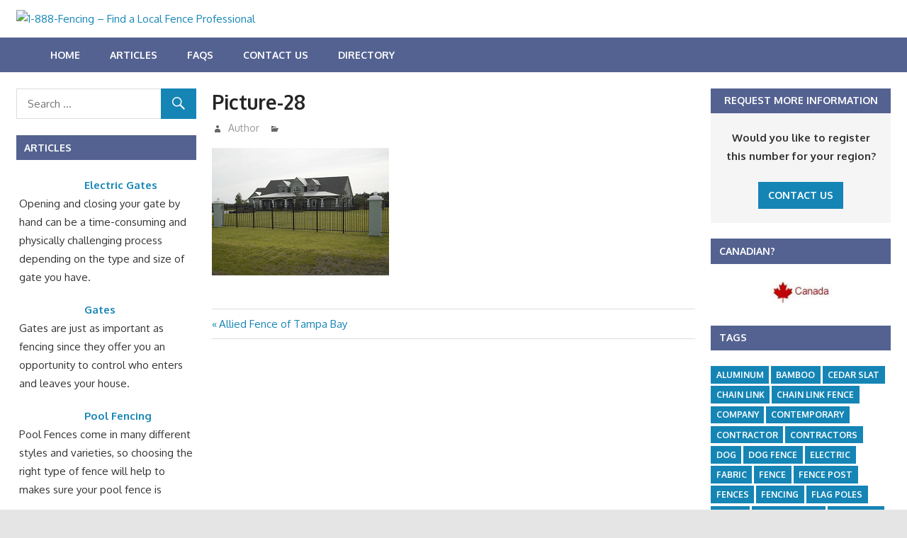

--- FILE ---
content_type: text/html; charset=UTF-8
request_url: http://1888fencing.com/articles/directory_listing/allied-fence-tampa-bay/picture-28/
body_size: 11534
content:
<!DOCTYPE html>
<html lang="en-US">

<head>
<meta charset="UTF-8">
<meta name="viewport" content="width=device-width, initial-scale=1">
<link rel="profile" href="http://gmpg.org/xfn/11">
<link rel="pingback" href="http://1888fencing.com/xmlrpc.php">

<meta name='robots' content='index, follow, max-image-preview:large, max-snippet:-1, max-video-preview:-1' />

<!-- Google Tag Manager for WordPress by gtm4wp.com -->
<script data-cfasync="false" data-pagespeed-no-defer>
	var gtm4wp_datalayer_name = "dataLayer";
	var dataLayer = dataLayer || [];
</script>
<!-- End Google Tag Manager for WordPress by gtm4wp.com -->
	<!-- This site is optimized with the Yoast SEO plugin v26.5 - https://yoast.com/wordpress/plugins/seo/ -->
	<title>Picture-28 - 1-888-Fencing - Find a Local Fence Professional</title>
	<link rel="canonical" href="http://1888fencing.com/articles/directory_listing/allied-fence-tampa-bay/picture-28/" />
	<meta property="og:locale" content="en_US" />
	<meta property="og:type" content="article" />
	<meta property="og:title" content="Picture-28 - 1-888-Fencing - Find a Local Fence Professional" />
	<meta property="og:url" content="http://1888fencing.com/articles/directory_listing/allied-fence-tampa-bay/picture-28/" />
	<meta property="og:site_name" content="1-888-Fencing - Find a Local Fence Professional" />
	<meta property="og:image" content="http://1888fencing.com/articles/directory_listing/allied-fence-tampa-bay/picture-28" />
	<meta property="og:image:width" content="250" />
	<meta property="og:image:height" content="180" />
	<meta property="og:image:type" content="image/png" />
	<meta name="twitter:card" content="summary_large_image" />
	<script type="application/ld+json" class="yoast-schema-graph">{"@context":"https://schema.org","@graph":[{"@type":"WebPage","@id":"http://1888fencing.com/articles/directory_listing/allied-fence-tampa-bay/picture-28/","url":"http://1888fencing.com/articles/directory_listing/allied-fence-tampa-bay/picture-28/","name":"Picture-28 - 1-888-Fencing - Find a Local Fence Professional","isPartOf":{"@id":"http://1888fencing.com/#website"},"primaryImageOfPage":{"@id":"http://1888fencing.com/articles/directory_listing/allied-fence-tampa-bay/picture-28/#primaryimage"},"image":{"@id":"http://1888fencing.com/articles/directory_listing/allied-fence-tampa-bay/picture-28/#primaryimage"},"thumbnailUrl":"http://ignitiontollfreevanityphonenumberdirectory.com/1888fencing/wp-content/uploads/sites/34/2017/07/Picture-28.png","datePublished":"2017-07-31T18:51:04+00:00","breadcrumb":{"@id":"http://1888fencing.com/articles/directory_listing/allied-fence-tampa-bay/picture-28/#breadcrumb"},"inLanguage":"en-US","potentialAction":[{"@type":"ReadAction","target":["http://1888fencing.com/articles/directory_listing/allied-fence-tampa-bay/picture-28/"]}]},{"@type":"ImageObject","inLanguage":"en-US","@id":"http://1888fencing.com/articles/directory_listing/allied-fence-tampa-bay/picture-28/#primaryimage","url":"http://ignitiontollfreevanityphonenumberdirectory.com/1888fencing/wp-content/uploads/sites/34/2017/07/Picture-28.png","contentUrl":"http://ignitiontollfreevanityphonenumberdirectory.com/1888fencing/wp-content/uploads/sites/34/2017/07/Picture-28.png"},{"@type":"BreadcrumbList","@id":"http://1888fencing.com/articles/directory_listing/allied-fence-tampa-bay/picture-28/#breadcrumb","itemListElement":[{"@type":"ListItem","position":1,"name":"Home","item":"http://1888fencing.com/"},{"@type":"ListItem","position":2,"name":"Allied Fence of Tampa Bay","item":"http://1888fencing.com/articles/directory_listing/allied-fence-tampa-bay/"},{"@type":"ListItem","position":3,"name":"Picture-28"}]},{"@type":"WebSite","@id":"http://1888fencing.com/#website","url":"http://1888fencing.com/","name":"1-888-Fencing - Find a Local Fence Professional","description":"Welcome","publisher":{"@id":"http://1888fencing.com/#organization"},"potentialAction":[{"@type":"SearchAction","target":{"@type":"EntryPoint","urlTemplate":"http://1888fencing.com/?s={search_term_string}"},"query-input":{"@type":"PropertyValueSpecification","valueRequired":true,"valueName":"search_term_string"}}],"inLanguage":"en-US"},{"@type":"Organization","@id":"http://1888fencing.com/#organization","name":"1-888-Fencing - Find a Local Fence Professional","url":"http://1888fencing.com/","logo":{"@type":"ImageObject","inLanguage":"en-US","@id":"http://1888fencing.com/#/schema/logo/image/","url":"http://ignitiontollfreevanityphonenumberdirectory.com/1888fencing/wp-content/uploads/sites/34/2017/06/888_FENCING___BANNERHEAD___UPDATE____072710.jpg","contentUrl":"http://ignitiontollfreevanityphonenumberdirectory.com/1888fencing/wp-content/uploads/sites/34/2017/06/888_FENCING___BANNERHEAD___UPDATE____072710.jpg","width":950,"height":212,"caption":"1-888-Fencing - Find a Local Fence Professional"},"image":{"@id":"http://1888fencing.com/#/schema/logo/image/"}}]}</script>
	<!-- / Yoast SEO plugin. -->


<link rel='dns-prefetch' href='//fonts.googleapis.com' />
<link rel='dns-prefetch' href='//ignitiontollfreevanityphonenumberdirectory.com' />
<link rel="alternate" type="application/rss+xml" title="1-888-Fencing - Find a Local Fence Professional &raquo; Feed" href="http://1888fencing.com/feed/" />
<link rel="alternate" title="oEmbed (JSON)" type="application/json+oembed" href="http://1888fencing.com/wp-json/oembed/1.0/embed?url=http%3A%2F%2F1888fencing.com%2Farticles%2Fdirectory_listing%2Fallied-fence-tampa-bay%2Fpicture-28%2F" />
<link rel="alternate" title="oEmbed (XML)" type="text/xml+oembed" href="http://1888fencing.com/wp-json/oembed/1.0/embed?url=http%3A%2F%2F1888fencing.com%2Farticles%2Fdirectory_listing%2Fallied-fence-tampa-bay%2Fpicture-28%2F&#038;format=xml" />
<style id='wp-img-auto-sizes-contain-inline-css' type='text/css'>
img:is([sizes=auto i],[sizes^="auto," i]){contain-intrinsic-size:3000px 1500px}
/*# sourceURL=wp-img-auto-sizes-contain-inline-css */
</style>
<style id='wp-emoji-styles-inline-css' type='text/css'>

	img.wp-smiley, img.emoji {
		display: inline !important;
		border: none !important;
		box-shadow: none !important;
		height: 1em !important;
		width: 1em !important;
		margin: 0 0.07em !important;
		vertical-align: -0.1em !important;
		background: none !important;
		padding: 0 !important;
	}
/*# sourceURL=wp-emoji-styles-inline-css */
</style>
<style id='wp-block-library-inline-css' type='text/css'>
:root{--wp-block-synced-color:#7a00df;--wp-block-synced-color--rgb:122,0,223;--wp-bound-block-color:var(--wp-block-synced-color);--wp-editor-canvas-background:#ddd;--wp-admin-theme-color:#007cba;--wp-admin-theme-color--rgb:0,124,186;--wp-admin-theme-color-darker-10:#006ba1;--wp-admin-theme-color-darker-10--rgb:0,107,160.5;--wp-admin-theme-color-darker-20:#005a87;--wp-admin-theme-color-darker-20--rgb:0,90,135;--wp-admin-border-width-focus:2px}@media (min-resolution:192dpi){:root{--wp-admin-border-width-focus:1.5px}}.wp-element-button{cursor:pointer}:root .has-very-light-gray-background-color{background-color:#eee}:root .has-very-dark-gray-background-color{background-color:#313131}:root .has-very-light-gray-color{color:#eee}:root .has-very-dark-gray-color{color:#313131}:root .has-vivid-green-cyan-to-vivid-cyan-blue-gradient-background{background:linear-gradient(135deg,#00d084,#0693e3)}:root .has-purple-crush-gradient-background{background:linear-gradient(135deg,#34e2e4,#4721fb 50%,#ab1dfe)}:root .has-hazy-dawn-gradient-background{background:linear-gradient(135deg,#faaca8,#dad0ec)}:root .has-subdued-olive-gradient-background{background:linear-gradient(135deg,#fafae1,#67a671)}:root .has-atomic-cream-gradient-background{background:linear-gradient(135deg,#fdd79a,#004a59)}:root .has-nightshade-gradient-background{background:linear-gradient(135deg,#330968,#31cdcf)}:root .has-midnight-gradient-background{background:linear-gradient(135deg,#020381,#2874fc)}:root{--wp--preset--font-size--normal:16px;--wp--preset--font-size--huge:42px}.has-regular-font-size{font-size:1em}.has-larger-font-size{font-size:2.625em}.has-normal-font-size{font-size:var(--wp--preset--font-size--normal)}.has-huge-font-size{font-size:var(--wp--preset--font-size--huge)}.has-text-align-center{text-align:center}.has-text-align-left{text-align:left}.has-text-align-right{text-align:right}.has-fit-text{white-space:nowrap!important}#end-resizable-editor-section{display:none}.aligncenter{clear:both}.items-justified-left{justify-content:flex-start}.items-justified-center{justify-content:center}.items-justified-right{justify-content:flex-end}.items-justified-space-between{justify-content:space-between}.screen-reader-text{border:0;clip-path:inset(50%);height:1px;margin:-1px;overflow:hidden;padding:0;position:absolute;width:1px;word-wrap:normal!important}.screen-reader-text:focus{background-color:#ddd;clip-path:none;color:#444;display:block;font-size:1em;height:auto;left:5px;line-height:normal;padding:15px 23px 14px;text-decoration:none;top:5px;width:auto;z-index:100000}html :where(.has-border-color){border-style:solid}html :where([style*=border-top-color]){border-top-style:solid}html :where([style*=border-right-color]){border-right-style:solid}html :where([style*=border-bottom-color]){border-bottom-style:solid}html :where([style*=border-left-color]){border-left-style:solid}html :where([style*=border-width]){border-style:solid}html :where([style*=border-top-width]){border-top-style:solid}html :where([style*=border-right-width]){border-right-style:solid}html :where([style*=border-bottom-width]){border-bottom-style:solid}html :where([style*=border-left-width]){border-left-style:solid}html :where(img[class*=wp-image-]){height:auto;max-width:100%}:where(figure){margin:0 0 1em}html :where(.is-position-sticky){--wp-admin--admin-bar--position-offset:var(--wp-admin--admin-bar--height,0px)}@media screen and (max-width:600px){html :where(.is-position-sticky){--wp-admin--admin-bar--position-offset:0px}}

/*# sourceURL=wp-block-library-inline-css */
</style><style id='global-styles-inline-css' type='text/css'>
:root{--wp--preset--aspect-ratio--square: 1;--wp--preset--aspect-ratio--4-3: 4/3;--wp--preset--aspect-ratio--3-4: 3/4;--wp--preset--aspect-ratio--3-2: 3/2;--wp--preset--aspect-ratio--2-3: 2/3;--wp--preset--aspect-ratio--16-9: 16/9;--wp--preset--aspect-ratio--9-16: 9/16;--wp--preset--color--black: #000000;--wp--preset--color--cyan-bluish-gray: #abb8c3;--wp--preset--color--white: #ffffff;--wp--preset--color--pale-pink: #f78da7;--wp--preset--color--vivid-red: #cf2e2e;--wp--preset--color--luminous-vivid-orange: #ff6900;--wp--preset--color--luminous-vivid-amber: #fcb900;--wp--preset--color--light-green-cyan: #7bdcb5;--wp--preset--color--vivid-green-cyan: #00d084;--wp--preset--color--pale-cyan-blue: #8ed1fc;--wp--preset--color--vivid-cyan-blue: #0693e3;--wp--preset--color--vivid-purple: #9b51e0;--wp--preset--gradient--vivid-cyan-blue-to-vivid-purple: linear-gradient(135deg,rgb(6,147,227) 0%,rgb(155,81,224) 100%);--wp--preset--gradient--light-green-cyan-to-vivid-green-cyan: linear-gradient(135deg,rgb(122,220,180) 0%,rgb(0,208,130) 100%);--wp--preset--gradient--luminous-vivid-amber-to-luminous-vivid-orange: linear-gradient(135deg,rgb(252,185,0) 0%,rgb(255,105,0) 100%);--wp--preset--gradient--luminous-vivid-orange-to-vivid-red: linear-gradient(135deg,rgb(255,105,0) 0%,rgb(207,46,46) 100%);--wp--preset--gradient--very-light-gray-to-cyan-bluish-gray: linear-gradient(135deg,rgb(238,238,238) 0%,rgb(169,184,195) 100%);--wp--preset--gradient--cool-to-warm-spectrum: linear-gradient(135deg,rgb(74,234,220) 0%,rgb(151,120,209) 20%,rgb(207,42,186) 40%,rgb(238,44,130) 60%,rgb(251,105,98) 80%,rgb(254,248,76) 100%);--wp--preset--gradient--blush-light-purple: linear-gradient(135deg,rgb(255,206,236) 0%,rgb(152,150,240) 100%);--wp--preset--gradient--blush-bordeaux: linear-gradient(135deg,rgb(254,205,165) 0%,rgb(254,45,45) 50%,rgb(107,0,62) 100%);--wp--preset--gradient--luminous-dusk: linear-gradient(135deg,rgb(255,203,112) 0%,rgb(199,81,192) 50%,rgb(65,88,208) 100%);--wp--preset--gradient--pale-ocean: linear-gradient(135deg,rgb(255,245,203) 0%,rgb(182,227,212) 50%,rgb(51,167,181) 100%);--wp--preset--gradient--electric-grass: linear-gradient(135deg,rgb(202,248,128) 0%,rgb(113,206,126) 100%);--wp--preset--gradient--midnight: linear-gradient(135deg,rgb(2,3,129) 0%,rgb(40,116,252) 100%);--wp--preset--font-size--small: 13px;--wp--preset--font-size--medium: 20px;--wp--preset--font-size--large: 36px;--wp--preset--font-size--x-large: 42px;--wp--preset--spacing--20: 0.44rem;--wp--preset--spacing--30: 0.67rem;--wp--preset--spacing--40: 1rem;--wp--preset--spacing--50: 1.5rem;--wp--preset--spacing--60: 2.25rem;--wp--preset--spacing--70: 3.38rem;--wp--preset--spacing--80: 5.06rem;--wp--preset--shadow--natural: 6px 6px 9px rgba(0, 0, 0, 0.2);--wp--preset--shadow--deep: 12px 12px 50px rgba(0, 0, 0, 0.4);--wp--preset--shadow--sharp: 6px 6px 0px rgba(0, 0, 0, 0.2);--wp--preset--shadow--outlined: 6px 6px 0px -3px rgb(255, 255, 255), 6px 6px rgb(0, 0, 0);--wp--preset--shadow--crisp: 6px 6px 0px rgb(0, 0, 0);}:where(.is-layout-flex){gap: 0.5em;}:where(.is-layout-grid){gap: 0.5em;}body .is-layout-flex{display: flex;}.is-layout-flex{flex-wrap: wrap;align-items: center;}.is-layout-flex > :is(*, div){margin: 0;}body .is-layout-grid{display: grid;}.is-layout-grid > :is(*, div){margin: 0;}:where(.wp-block-columns.is-layout-flex){gap: 2em;}:where(.wp-block-columns.is-layout-grid){gap: 2em;}:where(.wp-block-post-template.is-layout-flex){gap: 1.25em;}:where(.wp-block-post-template.is-layout-grid){gap: 1.25em;}.has-black-color{color: var(--wp--preset--color--black) !important;}.has-cyan-bluish-gray-color{color: var(--wp--preset--color--cyan-bluish-gray) !important;}.has-white-color{color: var(--wp--preset--color--white) !important;}.has-pale-pink-color{color: var(--wp--preset--color--pale-pink) !important;}.has-vivid-red-color{color: var(--wp--preset--color--vivid-red) !important;}.has-luminous-vivid-orange-color{color: var(--wp--preset--color--luminous-vivid-orange) !important;}.has-luminous-vivid-amber-color{color: var(--wp--preset--color--luminous-vivid-amber) !important;}.has-light-green-cyan-color{color: var(--wp--preset--color--light-green-cyan) !important;}.has-vivid-green-cyan-color{color: var(--wp--preset--color--vivid-green-cyan) !important;}.has-pale-cyan-blue-color{color: var(--wp--preset--color--pale-cyan-blue) !important;}.has-vivid-cyan-blue-color{color: var(--wp--preset--color--vivid-cyan-blue) !important;}.has-vivid-purple-color{color: var(--wp--preset--color--vivid-purple) !important;}.has-black-background-color{background-color: var(--wp--preset--color--black) !important;}.has-cyan-bluish-gray-background-color{background-color: var(--wp--preset--color--cyan-bluish-gray) !important;}.has-white-background-color{background-color: var(--wp--preset--color--white) !important;}.has-pale-pink-background-color{background-color: var(--wp--preset--color--pale-pink) !important;}.has-vivid-red-background-color{background-color: var(--wp--preset--color--vivid-red) !important;}.has-luminous-vivid-orange-background-color{background-color: var(--wp--preset--color--luminous-vivid-orange) !important;}.has-luminous-vivid-amber-background-color{background-color: var(--wp--preset--color--luminous-vivid-amber) !important;}.has-light-green-cyan-background-color{background-color: var(--wp--preset--color--light-green-cyan) !important;}.has-vivid-green-cyan-background-color{background-color: var(--wp--preset--color--vivid-green-cyan) !important;}.has-pale-cyan-blue-background-color{background-color: var(--wp--preset--color--pale-cyan-blue) !important;}.has-vivid-cyan-blue-background-color{background-color: var(--wp--preset--color--vivid-cyan-blue) !important;}.has-vivid-purple-background-color{background-color: var(--wp--preset--color--vivid-purple) !important;}.has-black-border-color{border-color: var(--wp--preset--color--black) !important;}.has-cyan-bluish-gray-border-color{border-color: var(--wp--preset--color--cyan-bluish-gray) !important;}.has-white-border-color{border-color: var(--wp--preset--color--white) !important;}.has-pale-pink-border-color{border-color: var(--wp--preset--color--pale-pink) !important;}.has-vivid-red-border-color{border-color: var(--wp--preset--color--vivid-red) !important;}.has-luminous-vivid-orange-border-color{border-color: var(--wp--preset--color--luminous-vivid-orange) !important;}.has-luminous-vivid-amber-border-color{border-color: var(--wp--preset--color--luminous-vivid-amber) !important;}.has-light-green-cyan-border-color{border-color: var(--wp--preset--color--light-green-cyan) !important;}.has-vivid-green-cyan-border-color{border-color: var(--wp--preset--color--vivid-green-cyan) !important;}.has-pale-cyan-blue-border-color{border-color: var(--wp--preset--color--pale-cyan-blue) !important;}.has-vivid-cyan-blue-border-color{border-color: var(--wp--preset--color--vivid-cyan-blue) !important;}.has-vivid-purple-border-color{border-color: var(--wp--preset--color--vivid-purple) !important;}.has-vivid-cyan-blue-to-vivid-purple-gradient-background{background: var(--wp--preset--gradient--vivid-cyan-blue-to-vivid-purple) !important;}.has-light-green-cyan-to-vivid-green-cyan-gradient-background{background: var(--wp--preset--gradient--light-green-cyan-to-vivid-green-cyan) !important;}.has-luminous-vivid-amber-to-luminous-vivid-orange-gradient-background{background: var(--wp--preset--gradient--luminous-vivid-amber-to-luminous-vivid-orange) !important;}.has-luminous-vivid-orange-to-vivid-red-gradient-background{background: var(--wp--preset--gradient--luminous-vivid-orange-to-vivid-red) !important;}.has-very-light-gray-to-cyan-bluish-gray-gradient-background{background: var(--wp--preset--gradient--very-light-gray-to-cyan-bluish-gray) !important;}.has-cool-to-warm-spectrum-gradient-background{background: var(--wp--preset--gradient--cool-to-warm-spectrum) !important;}.has-blush-light-purple-gradient-background{background: var(--wp--preset--gradient--blush-light-purple) !important;}.has-blush-bordeaux-gradient-background{background: var(--wp--preset--gradient--blush-bordeaux) !important;}.has-luminous-dusk-gradient-background{background: var(--wp--preset--gradient--luminous-dusk) !important;}.has-pale-ocean-gradient-background{background: var(--wp--preset--gradient--pale-ocean) !important;}.has-electric-grass-gradient-background{background: var(--wp--preset--gradient--electric-grass) !important;}.has-midnight-gradient-background{background: var(--wp--preset--gradient--midnight) !important;}.has-small-font-size{font-size: var(--wp--preset--font-size--small) !important;}.has-medium-font-size{font-size: var(--wp--preset--font-size--medium) !important;}.has-large-font-size{font-size: var(--wp--preset--font-size--large) !important;}.has-x-large-font-size{font-size: var(--wp--preset--font-size--x-large) !important;}
/*# sourceURL=global-styles-inline-css */
</style>

<style id='classic-theme-styles-inline-css' type='text/css'>
/*! This file is auto-generated */
.wp-block-button__link{color:#fff;background-color:#32373c;border-radius:9999px;box-shadow:none;text-decoration:none;padding:calc(.667em + 2px) calc(1.333em + 2px);font-size:1.125em}.wp-block-file__button{background:#32373c;color:#fff;text-decoration:none}
/*# sourceURL=/wp-includes/css/classic-themes.min.css */
</style>
<link rel='stylesheet' id='contact-form-7-css' href='http://1888fencing.com/wp-content/plugins/contact-form-7/includes/css/styles.css?ver=6.1.4' type='text/css' media='all' />
<link rel='stylesheet' id='gambit-stylesheet-css' href='http://1888fencing.com/wp-content/themes/gambit/style.css?ver=1.3' type='text/css' media='all' />
<style id='gambit-stylesheet-inline-css' type='text/css'>
.site-title, .site-description { position: absolute; clip: rect(1px, 1px, 1px, 1px); width: 1px; height: 1px; overflow: hidden; }
/*# sourceURL=gambit-stylesheet-inline-css */
</style>
<link rel='stylesheet' id='genericons-css' href='http://1888fencing.com/wp-content/themes/gambit/css/genericons/genericons.css?ver=3.4.1' type='text/css' media='all' />
<link rel='stylesheet' id='gambit-default-fonts-css' href='//fonts.googleapis.com/css?family=Oxygen%3A400%2C400italic%2C700%2C700italic&#038;subset=latin%2Clatin-ext' type='text/css' media='all' />
<link rel='stylesheet' id='themezee-widget-bundle-css' href='http://1888fencing.com/wp-content/themes/gambit/css/themezee-widget-bundle.css?ver=20160421' type='text/css' media='all' />
<link rel='stylesheet' id='gambit-pro-css' href='http://ignitiontollfreevanityphonenumberdirectory.com/1888fencing/wp-content/plugins/gambit-pro/assets/css/gambit-pro.css?ver=1.0.1' type='text/css' media='all' />
<style id='gambit-pro-inline-css' type='text/css'>
/* Secondary Navigation Color Setting */.primary-navigation-wrap,.main-navigation-toggle,.main-navigation-menu ul {background: #546291;}/* Widget Title Color Setting */.widget-header,.page-header {background: #546291;}@media only screen and (min-width: 60em) {    .header-main {padding-top: 0.5em;padding-bottom: 0.5em;    }}
/*# sourceURL=gambit-pro-inline-css */
</style>
<link rel='stylesheet' id='wp-add-custom-css-css' href='http://1888fencing.com?display_custom_css=css&#038;ver=6.9' type='text/css' media='all' />
<script type="text/javascript" src="http://1888fencing.com/wp-includes/js/jquery/jquery.min.js?ver=3.7.1" id="jquery-core-js"></script>
<script type="text/javascript" src="http://1888fencing.com/wp-includes/js/jquery/jquery-migrate.min.js?ver=3.4.1" id="jquery-migrate-js"></script>
<script type="text/javascript" id="gambit-jquery-navigation-js-extra">
/* <![CDATA[ */
var gambit_menu_title = "Menu";
//# sourceURL=gambit-jquery-navigation-js-extra
/* ]]> */
</script>
<script type="text/javascript" src="http://1888fencing.com/wp-content/themes/gambit/js/navigation.js?ver=20160719" id="gambit-jquery-navigation-js"></script>
<link rel="https://api.w.org/" href="http://1888fencing.com/wp-json/" /><link rel="alternate" title="JSON" type="application/json" href="http://1888fencing.com/wp-json/wp/v2/media/195" /><link rel="EditURI" type="application/rsd+xml" title="RSD" href="http://1888fencing.com/xmlrpc.php?rsd" />
<meta name="generator" content="WordPress 6.9" />
<link rel='shortlink' href='http://1888fencing.com/?p=195' />

<!-- Google Tag Manager for WordPress by gtm4wp.com -->
<!-- GTM Container placement set to footer -->
<script data-cfasync="false" data-pagespeed-no-defer>
</script>
<!-- End Google Tag Manager for WordPress by gtm4wp.com --><link rel="icon" href="http://ignitiontollfreevanityphonenumberdirectory.com/1888fencing/wp-content/uploads/sites/34/2016/12/cropped-ign-1-32x32.png" sizes="32x32" />
<link rel="icon" href="http://ignitiontollfreevanityphonenumberdirectory.com/1888fencing/wp-content/uploads/sites/34/2016/12/cropped-ign-1-192x192.png" sizes="192x192" />
<link rel="apple-touch-icon" href="http://ignitiontollfreevanityphonenumberdirectory.com/1888fencing/wp-content/uploads/sites/34/2016/12/cropped-ign-1-180x180.png" />
<meta name="msapplication-TileImage" content="http://ignitiontollfreevanityphonenumberdirectory.com/1888fencing/wp-content/uploads/sites/34/2016/12/cropped-ign-1-270x270.png" />
</head>

<body class="attachment wp-singular attachment-template-default single single-attachment postid-195 attachmentid-195 attachment-png wp-custom-logo wp-theme-gambit content-center date-hidden">

	<div id="page" class="hfeed site">

		<a class="skip-link screen-reader-text" href="#content">Skip to content</a>

		<div id="header-bar" class="header-bar container clearfix"></div>
		<header id="masthead" class="site-header clearfix" role="banner">

			<div class="header-main container clearfix">

				<div id="logo" class="site-branding clearfix">

					<a href="http://1888fencing.com/" class="custom-logo-link" rel="home"><img width="950" height="212" src="http://ignitiontollfreevanityphonenumberdirectory.com/1888fencing/wp-content/uploads/sites/34/2017/06/888_FENCING___BANNERHEAD___UPDATE____072710.jpg" class="custom-logo" alt="1-888-Fencing &#8211; Find a Local Fence Professional" decoding="async" fetchpriority="high" srcset="http://ignitiontollfreevanityphonenumberdirectory.com/1888fencing/wp-content/uploads/sites/34/2017/06/888_FENCING___BANNERHEAD___UPDATE____072710.jpg 950w, http://ignitiontollfreevanityphonenumberdirectory.com/1888fencing/wp-content/uploads/sites/34/2017/06/888_FENCING___BANNERHEAD___UPDATE____072710-300x67.jpg 300w, http://ignitiontollfreevanityphonenumberdirectory.com/1888fencing/wp-content/uploads/sites/34/2017/06/888_FENCING___BANNERHEAD___UPDATE____072710-768x171.jpg 768w, http://ignitiontollfreevanityphonenumberdirectory.com/1888fencing/wp-content/uploads/sites/34/2017/06/888_FENCING___BANNERHEAD___UPDATE____072710-150x33.jpg 150w, http://ignitiontollfreevanityphonenumberdirectory.com/1888fencing/wp-content/uploads/sites/34/2017/06/888_FENCING___BANNERHEAD___UPDATE____072710-500x112.jpg 500w" sizes="(max-width: 950px) 100vw, 950px" /></a>					
			<p class="site-title"><a href="http://1888fencing.com/" rel="home">1-888-Fencing &#8211; Find a Local Fence Professional</a></p>

							
			<p class="site-description">Welcome</p>

		
				</div><!-- .site-branding -->

				<div class="header-widgets clearfix">

					
				</div><!-- .header-widgets -->


			</div><!-- .header-main -->

		</header><!-- #masthead -->

		<div id="main-navigation-wrap" class="primary-navigation-wrap">

			<nav id="main-navigation" class="primary-navigation container navigation clearfix" role="navigation">
				<ul id="menu-main" class="main-navigation-menu"><li id="menu-item-35" class="menu-item menu-item-type-post_type menu-item-object-page menu-item-home menu-item-35"><a href="http://1888fencing.com/">Home</a></li>
<li id="menu-item-43" class="menu-item menu-item-type-post_type menu-item-object-page current_page_parent menu-item-43"><a href="http://1888fencing.com/articles/">Articles</a></li>
<li id="menu-item-32" class="menu-item menu-item-type-post_type menu-item-object-page menu-item-32"><a href="http://1888fencing.com/frequently-asked-questions/">FAQs</a></li>
<li id="menu-item-34" class="menu-item menu-item-type-post_type menu-item-object-page menu-item-34"><a href="http://1888fencing.com/contact-us/">Contact Us</a></li>
<li id="menu-item-52" class="menu-item menu-item-type-post_type menu-item-object-page menu-item-52"><a href="http://1888fencing.com/directory-listings/">Directory</a></li>
</ul>			</nav><!-- #main-navigation -->

		</div>

		<div id="content-wrap" class="site-content-wrap clearfix">

			
			
			<div id="content" class="site-content container clearfix">

	<section id="primary" class="content-area">
		<main id="main" class="site-main" role="main">
				
		
<article id="post-195" class="post-195 attachment type-attachment status-inherit hentry">

	
	<header class="entry-header">

		<h1 class="entry-title">Picture-28</h1>
		<div class="entry-meta"><span class="meta-date"><a href="http://1888fencing.com/articles/directory_listing/allied-fence-tampa-bay/picture-28/" title="6:51 pm" rel="bookmark"><time class="entry-date published updated" datetime="2017-07-31T18:51:04+00:00">July 31, 2017</time></a></span><span class="meta-author"> <span class="author vcard"><a class="url fn n" href="http://1888fencing.com/articles/author/ignition_2j3jeq/" title="View all posts by Author" rel="author">Author</a></span></span><span class="meta-category"> </span></div>
	</header><!-- .entry-header -->

	<div class="entry-content clearfix">

		<p class="attachment"><a href='http://1888fencing.com/wp-content/uploads/sites/34/2017/07/Picture-28.png'><img decoding="async" width="250" height="180" src="http://1888fencing.com/wp-content/uploads/sites/34/2017/07/Picture-28.png" class="attachment-medium size-medium" alt="" srcset="http://1888fencing.com/wp-content/uploads/sites/34/2017/07/Picture-28.png 250w, http://1888fencing.com/wp-content/uploads/sites/34/2017/07/Picture-28-150x108.png 150w" sizes="(max-width: 250px) 100vw, 250px" /></a></p>

		
	</div><!-- .entry-content -->

	<footer class="entry-footer">

				
	<nav class="navigation post-navigation" aria-label="Posts">
		<h2 class="screen-reader-text">Post navigation</h2>
		<div class="nav-links"><div class="nav-previous"><a href="http://1888fencing.com/articles/directory_listing/allied-fence-tampa-bay/" rel="prev"><span class="screen-reader-text">Previous Post:</span>Allied Fence of Tampa Bay</a></div></div>
	</nav>
	</footer><!-- .entry-footer -->

</article>
		
		</main><!-- #main -->
	</section><!-- #primary -->
	
		<section id="secondary" class="main-sidebar widget-area clearfix" role="complementary">

		<aside id="search-2" class="widget widget_search clearfix">
<form role="search" method="get" class="search-form" action="http://1888fencing.com/">
	<label>
		<span class="screen-reader-text">Search for:</span>
		<input type="search" class="search-field"
			placeholder="Search &hellip;"
			value="" name="s"
			title="Search for:" />
	</label>
	<button type="submit" class="search-submit">
		<span class="genericon-search"></span>
		<span class="screen-reader-text">Search</span>
	</button>
</form>
</aside><aside id="tzwb-recent-posts-3" class="widget tzwb-recent-posts clearfix"><div class="widget-header"><h3 class="widget-title">Articles</h3></div>
		<div class="tzwb-content tzwb-clearfix">

			<ul class="tzwb-posts-list">
				
					<li class="tzwb-has-thumbnail">
						<a href="http://1888fencing.com/articles/electric-gates/" title="Electric Gates">
							<img width="80" height="64" src="http://ignitiontollfreevanityphonenumberdirectory.com/1888fencing/wp-content/uploads/sites/34/2017/06/iStock_000007210837Small-80x64.jpg" class="attachment-tzwb-thumbnail size-tzwb-thumbnail wp-post-image" alt="" decoding="async" loading="lazy" srcset="http://ignitiontollfreevanityphonenumberdirectory.com/1888fencing/wp-content/uploads/sites/34/2017/06/iStock_000007210837Small-80x64.jpg 80w, http://ignitiontollfreevanityphonenumberdirectory.com/1888fencing/wp-content/uploads/sites/34/2017/06/iStock_000007210837Small-300x240.jpg 300w" sizes="auto, (max-width: 80px) 100vw, 80px" />						</a>

				
					<a href="http://1888fencing.com/articles/electric-gates/" title="Electric Gates">
						Electric Gates					</a>

				
					<span class="tzwb-excerpt"><p>Opening and closing your gate by hand can be a time-consuming and physically challenging process depending on the type and size of gate you have.</p>
</span>

				
					<li class="tzwb-has-thumbnail">
						<a href="http://1888fencing.com/articles/gates/" title="Gates">
							<img width="80" height="64" src="http://ignitiontollfreevanityphonenumberdirectory.com/1888fencing/wp-content/uploads/sites/34/2017/06/iStock_000007210837Small-80x64.jpg" class="attachment-tzwb-thumbnail size-tzwb-thumbnail wp-post-image" alt="" decoding="async" loading="lazy" srcset="http://ignitiontollfreevanityphonenumberdirectory.com/1888fencing/wp-content/uploads/sites/34/2017/06/iStock_000007210837Small-80x64.jpg 80w, http://ignitiontollfreevanityphonenumberdirectory.com/1888fencing/wp-content/uploads/sites/34/2017/06/iStock_000007210837Small-300x240.jpg 300w" sizes="auto, (max-width: 80px) 100vw, 80px" />						</a>

				
					<a href="http://1888fencing.com/articles/gates/" title="Gates">
						Gates					</a>

				
					<span class="tzwb-excerpt"><p>Gates are just as important as fencing since they offer you an opportunity to control who enters and leaves your house.</p>
</span>

				
					<li class="tzwb-has-thumbnail">
						<a href="http://1888fencing.com/articles/pool-fencing/" title="Pool Fencing">
							<img width="80" height="64" src="http://ignitiontollfreevanityphonenumberdirectory.com/1888fencing/wp-content/uploads/sites/34/2017/06/iStock_000005093832Small-80x64.jpg" class="attachment-tzwb-thumbnail size-tzwb-thumbnail wp-post-image" alt="" decoding="async" loading="lazy" srcset="http://ignitiontollfreevanityphonenumberdirectory.com/1888fencing/wp-content/uploads/sites/34/2017/06/iStock_000005093832Small-80x64.jpg 80w, http://ignitiontollfreevanityphonenumberdirectory.com/1888fencing/wp-content/uploads/sites/34/2017/06/iStock_000005093832Small-300x240.jpg 300w" sizes="auto, (max-width: 80px) 100vw, 80px" />						</a>

				
					<a href="http://1888fencing.com/articles/pool-fencing/" title="Pool Fencing">
						Pool Fencing					</a>

				
					<span class="tzwb-excerpt"><p>Pool Fences come in many different styles and varieties, so choosing the right type of fence will help to makes sure your pool fence is</p>
</span>

				
					<li class="tzwb-has-thumbnail">
						<a href="http://1888fencing.com/articles/picket-fencing/" title="Picket Fencing">
							<img width="80" height="64" src="http://ignitiontollfreevanityphonenumberdirectory.com/1888fencing/wp-content/uploads/sites/34/2017/06/iStock_000000284556Small-80x64.jpg" class="attachment-tzwb-thumbnail size-tzwb-thumbnail wp-post-image" alt="" decoding="async" loading="lazy" srcset="http://ignitiontollfreevanityphonenumberdirectory.com/1888fencing/wp-content/uploads/sites/34/2017/06/iStock_000000284556Small-80x64.jpg 80w, http://ignitiontollfreevanityphonenumberdirectory.com/1888fencing/wp-content/uploads/sites/34/2017/06/iStock_000000284556Small-300x240.jpg 300w" sizes="auto, (max-width: 80px) 100vw, 80px" />						</a>

				
					<a href="http://1888fencing.com/articles/picket-fencing/" title="Picket Fencing">
						Picket Fencing					</a>

				
					<span class="tzwb-excerpt"><p>Picket fences come in a wide variety of materials, but the most common are vinyl and wood.</p>
</span>

				
					<li class="tzwb-has-thumbnail">
						<a href="http://1888fencing.com/articles/dog-runs/" title="Dog Runs">
							<img width="80" height="64" src="http://ignitiontollfreevanityphonenumberdirectory.com/1888fencing/wp-content/uploads/sites/34/2017/06/iStock_000002097143Small-80x64.jpg" class="attachment-tzwb-thumbnail size-tzwb-thumbnail wp-post-image" alt="" decoding="async" loading="lazy" srcset="http://ignitiontollfreevanityphonenumberdirectory.com/1888fencing/wp-content/uploads/sites/34/2017/06/iStock_000002097143Small-80x64.jpg 80w, http://ignitiontollfreevanityphonenumberdirectory.com/1888fencing/wp-content/uploads/sites/34/2017/06/iStock_000002097143Small-300x240.jpg 300w" sizes="auto, (max-width: 80px) 100vw, 80px" />						</a>

				
					<a href="http://1888fencing.com/articles/dog-runs/" title="Dog Runs">
						Dog Runs					</a>

				
					<span class="tzwb-excerpt"><p>If you are getting a dog for the first time or adding another dog to your family, dog runs can be very useful.</p>
</span>

				
					<li class="tzwb-has-thumbnail">
						<a href="http://1888fencing.com/articles/privacy-fencing/" title="Privacy Fencing">
							<img width="80" height="64" src="http://ignitiontollfreevanityphonenumberdirectory.com/1888fencing/wp-content/uploads/sites/34/2017/06/iStock_000010083710Small-80x64.jpg" class="attachment-tzwb-thumbnail size-tzwb-thumbnail wp-post-image" alt="" decoding="async" loading="lazy" srcset="http://ignitiontollfreevanityphonenumberdirectory.com/1888fencing/wp-content/uploads/sites/34/2017/06/iStock_000010083710Small-80x64.jpg 80w, http://ignitiontollfreevanityphonenumberdirectory.com/1888fencing/wp-content/uploads/sites/34/2017/06/iStock_000010083710Small-300x240.jpg 300w" sizes="auto, (max-width: 80px) 100vw, 80px" />						</a>

				
					<a href="http://1888fencing.com/articles/privacy-fencing/" title="Privacy Fencing">
						Privacy Fencing					</a>

				
					<span class="tzwb-excerpt"><p>Privacy fences come in many different styles, colors, and materials.</p>
</span>

				
					<li class="tzwb-has-thumbnail">
						<a href="http://1888fencing.com/articles/steel-fencing/" title="Steel Fencing">
							<img width="80" height="64" src="http://ignitiontollfreevanityphonenumberdirectory.com/1888fencing/wp-content/uploads/sites/34/2017/06/iStock_000004202577Small-80x64.jpg" class="attachment-tzwb-thumbnail size-tzwb-thumbnail wp-post-image" alt="" decoding="async" loading="lazy" srcset="http://ignitiontollfreevanityphonenumberdirectory.com/1888fencing/wp-content/uploads/sites/34/2017/06/iStock_000004202577Small-80x64.jpg 80w, http://ignitiontollfreevanityphonenumberdirectory.com/1888fencing/wp-content/uploads/sites/34/2017/06/iStock_000004202577Small-300x240.jpg 300w" sizes="auto, (max-width: 80px) 100vw, 80px" />						</a>

				
					<a href="http://1888fencing.com/articles/steel-fencing/" title="Steel Fencing">
						Steel Fencing					</a>

				
					<span class="tzwb-excerpt"><p>Steel fencing will add a look of style and elegance to almost any fencing project. Steel fences are generally maintenance-free and very strong.</p>
</span>

				
					<li class="tzwb-has-thumbnail">
						<a href="http://1888fencing.com/articles/chain-link-fencing/" title="Chain Link Fencing">
							<img width="80" height="64" src="http://ignitiontollfreevanityphonenumberdirectory.com/1888fencing/wp-content/uploads/sites/34/2017/06/iStock_000003367454Small-80x64.jpg" class="attachment-tzwb-thumbnail size-tzwb-thumbnail wp-post-image" alt="" decoding="async" loading="lazy" srcset="http://ignitiontollfreevanityphonenumberdirectory.com/1888fencing/wp-content/uploads/sites/34/2017/06/iStock_000003367454Small-80x64.jpg 80w, http://ignitiontollfreevanityphonenumberdirectory.com/1888fencing/wp-content/uploads/sites/34/2017/06/iStock_000003367454Small-300x240.jpg 300w" sizes="auto, (max-width: 80px) 100vw, 80px" />						</a>

				
					<a href="http://1888fencing.com/articles/chain-link-fencing/" title="Chain Link Fencing">
						Chain Link Fencing					</a>

				
					<span class="tzwb-excerpt"><p>Chain link fences, often referred to as cyclone fences, are the most common style of fencing installed in North America each year.</p>
</span>

				
					<li class="tzwb-has-thumbnail">
						<a href="http://1888fencing.com/articles/wrought-iron-fencing/" title="Wrought Iron Fencing">
							<img width="80" height="64" src="http://ignitiontollfreevanityphonenumberdirectory.com/1888fencing/wp-content/uploads/sites/34/2017/06/iStock_000000124446Small-80x64.jpg" class="attachment-tzwb-thumbnail size-tzwb-thumbnail wp-post-image" alt="" decoding="async" loading="lazy" srcset="http://ignitiontollfreevanityphonenumberdirectory.com/1888fencing/wp-content/uploads/sites/34/2017/06/iStock_000000124446Small-80x64.jpg 80w, http://ignitiontollfreevanityphonenumberdirectory.com/1888fencing/wp-content/uploads/sites/34/2017/06/iStock_000000124446Small-300x240.jpg 300w" sizes="auto, (max-width: 80px) 100vw, 80px" />						</a>

				
					<a href="http://1888fencing.com/articles/wrought-iron-fencing/" title="Wrought Iron Fencing">
						Wrought Iron Fencing					</a>

				
					<span class="tzwb-excerpt"><p>Wrought Iron Fences have a “grain” that resembles wood since it has lower carbon content than that of steel.</p>
</span>

				
					<li class="tzwb-has-thumbnail">
						<a href="http://1888fencing.com/articles/aluminum-metal-fencing/" title="Aluminum and Metal Fencing">
							<img width="80" height="64" src="http://ignitiontollfreevanityphonenumberdirectory.com/1888fencing/wp-content/uploads/sites/34/2017/06/iStock_000006557587Small-80x64.jpg" class="attachment-tzwb-thumbnail size-tzwb-thumbnail wp-post-image" alt="" decoding="async" loading="lazy" srcset="http://ignitiontollfreevanityphonenumberdirectory.com/1888fencing/wp-content/uploads/sites/34/2017/06/iStock_000006557587Small-80x64.jpg 80w, http://ignitiontollfreevanityphonenumberdirectory.com/1888fencing/wp-content/uploads/sites/34/2017/06/iStock_000006557587Small-300x240.jpg 300w" sizes="auto, (max-width: 80px) 100vw, 80px" />						</a>

				
					<a href="http://1888fencing.com/articles/aluminum-metal-fencing/" title="Aluminum and Metal Fencing">
						Aluminum and Metal Fencing					</a>

				
					<span class="tzwb-excerpt"><p>Metal fencing comes in two major categories. The first category for metal fencing is wrought iron, which is the standard metal fence.</p>
</span>

							</ul>

		</div>

		</aside>
	</section><!-- #secondary -->
	<section id="secondary" class="small-sidebar widget-area clearfix" role="complementary">

		<aside id="text-5" class="widget widget_text clearfix"><div class="widget-header"><h3 class="widget-title">Request More Information</h3></div>			<div class="textwidget"><p>Would you like to register this number for your region?</p>
<a href="/contact-us/"><button>Contact Us</button></a></div>
		</aside><aside id="text-8" class="widget widget_text clearfix"><div class="widget-header"><h3 class="widget-title">Canadian?</h3></div>			<div class="textwidget"><div style="text-align:center;"><a href="http://1800cementwork.com/business-directory/state/canada/"><img src="/wp-content/uploads/sites/9/2016/11/canada-logo.jpg"></a></div></div>
		</aside><aside id="tag_cloud-2" class="widget widget_tag_cloud clearfix"><div class="widget-header"><h3 class="widget-title">Tags</h3></div><div class="tagcloud"><a href="http://1888fencing.com/tag/aluminum/" class="tag-cloud-link tag-link-77 tag-link-position-1" style="font-size: 19.234567901235pt;" aria-label="aluminum (8 items)">aluminum</a>
<a href="http://1888fencing.com/tag/bamboo/" class="tag-cloud-link tag-link-128 tag-link-position-2" style="font-size: 8pt;" aria-label="bamboo (1 item)">bamboo</a>
<a href="http://1888fencing.com/tag/cedar-slat/" class="tag-cloud-link tag-link-127 tag-link-position-3" style="font-size: 8pt;" aria-label="cedar slat (1 item)">cedar slat</a>
<a href="http://1888fencing.com/tag/chain-link/" class="tag-cloud-link tag-link-102 tag-link-position-4" style="font-size: 17.506172839506pt;" aria-label="chain link (6 items)">chain link</a>
<a href="http://1888fencing.com/tag/chain-link-fence/" class="tag-cloud-link tag-link-122 tag-link-position-5" style="font-size: 8pt;" aria-label="chain link fence (1 item)">chain link fence</a>
<a href="http://1888fencing.com/tag/company/" class="tag-cloud-link tag-link-93 tag-link-position-6" style="font-size: 20.098765432099pt;" aria-label="company (9 items)">company</a>
<a href="http://1888fencing.com/tag/contemporary/" class="tag-cloud-link tag-link-132 tag-link-position-7" style="font-size: 8pt;" aria-label="contemporary (1 item)">contemporary</a>
<a href="http://1888fencing.com/tag/contractor/" class="tag-cloud-link tag-link-88 tag-link-position-8" style="font-size: 19.234567901235pt;" aria-label="contractor (8 items)">contractor</a>
<a href="http://1888fencing.com/tag/contractors/" class="tag-cloud-link tag-link-124 tag-link-position-9" style="font-size: 8pt;" aria-label="contractors (1 item)">contractors</a>
<a href="http://1888fencing.com/tag/dog/" class="tag-cloud-link tag-link-80 tag-link-position-10" style="font-size: 16.296296296296pt;" aria-label="dog (5 items)">dog</a>
<a href="http://1888fencing.com/tag/dog-fence/" class="tag-cloud-link tag-link-116 tag-link-position-11" style="font-size: 8pt;" aria-label="dog fence (1 item)">dog fence</a>
<a href="http://1888fencing.com/tag/electric/" class="tag-cloud-link tag-link-70 tag-link-position-12" style="font-size: 16.296296296296pt;" aria-label="electric (5 items)">electric</a>
<a href="http://1888fencing.com/tag/fabric/" class="tag-cloud-link tag-link-120 tag-link-position-13" style="font-size: 8pt;" aria-label="fabric (1 item)">fabric</a>
<a href="http://1888fencing.com/tag/fence/" class="tag-cloud-link tag-link-94 tag-link-position-14" style="font-size: 19.234567901235pt;" aria-label="fence (8 items)">fence</a>
<a href="http://1888fencing.com/tag/fence-post/" class="tag-cloud-link tag-link-92 tag-link-position-15" style="font-size: 18.37037037037pt;" aria-label="fence post (7 items)">fence post</a>
<a href="http://1888fencing.com/tag/fences/" class="tag-cloud-link tag-link-73 tag-link-position-16" style="font-size: 22pt;" aria-label="fences (12 items)">fences</a>
<a href="http://1888fencing.com/tag/fencing/" class="tag-cloud-link tag-link-74 tag-link-position-17" style="font-size: 22pt;" aria-label="fencing (12 items)">fencing</a>
<a href="http://1888fencing.com/tag/flag-poles/" class="tag-cloud-link tag-link-91 tag-link-position-18" style="font-size: 13.185185185185pt;" aria-label="flag poles (3 items)">flag poles</a>
<a href="http://1888fencing.com/tag/gates/" class="tag-cloud-link tag-link-71 tag-link-position-19" style="font-size: 20.098765432099pt;" aria-label="gates (9 items)">gates</a>
<a href="http://1888fencing.com/tag/installation/" class="tag-cloud-link tag-link-89 tag-link-position-20" style="font-size: 20.79012345679pt;" aria-label="installation (10 items)">installation</a>
<a href="http://1888fencing.com/tag/installer/" class="tag-cloud-link tag-link-90 tag-link-position-21" style="font-size: 20.098765432099pt;" aria-label="installer (9 items)">installer</a>
<a href="http://1888fencing.com/tag/iron/" class="tag-cloud-link tag-link-84 tag-link-position-22" style="font-size: 16.296296296296pt;" aria-label="iron (5 items)">iron</a>
<a href="http://1888fencing.com/tag/log-wood/" class="tag-cloud-link tag-link-126 tag-link-position-23" style="font-size: 8pt;" aria-label="log wood (1 item)">log wood</a>
<a href="http://1888fencing.com/tag/metal/" class="tag-cloud-link tag-link-79 tag-link-position-24" style="font-size: 19.234567901235pt;" aria-label="metal (8 items)">metal</a>
<a href="http://1888fencing.com/tag/picket/" class="tag-cloud-link tag-link-81 tag-link-position-25" style="font-size: 17.506172839506pt;" aria-label="picket (6 items)">picket</a>
<a href="http://1888fencing.com/tag/picket-fence/" class="tag-cloud-link tag-link-109 tag-link-position-26" style="font-size: 11.111111111111pt;" aria-label="picket fence (2 items)">picket fence</a>
<a href="http://1888fencing.com/tag/pool/" class="tag-cloud-link tag-link-85 tag-link-position-27" style="font-size: 19.234567901235pt;" aria-label="pool (8 items)">pool</a>
<a href="http://1888fencing.com/tag/post/" class="tag-cloud-link tag-link-82 tag-link-position-28" style="font-size: 18.37037037037pt;" aria-label="post (7 items)">post</a>
<a href="http://1888fencing.com/tag/posts/" class="tag-cloud-link tag-link-123 tag-link-position-29" style="font-size: 8pt;" aria-label="posts (1 item)">posts</a>
<a href="http://1888fencing.com/tag/privacy/" class="tag-cloud-link tag-link-86 tag-link-position-30" style="font-size: 20.098765432099pt;" aria-label="privacy (9 items)">privacy</a>
<a href="http://1888fencing.com/tag/privacy-fence/" class="tag-cloud-link tag-link-118 tag-link-position-31" style="font-size: 11.111111111111pt;" aria-label="privacy fence (2 items)">privacy fence</a>
<a href="http://1888fencing.com/tag/privacy-gates/" class="tag-cloud-link tag-link-119 tag-link-position-32" style="font-size: 8pt;" aria-label="privacy gates (1 item)">privacy gates</a>
<a href="http://1888fencing.com/tag/semi-private-fence/" class="tag-cloud-link tag-link-129 tag-link-position-33" style="font-size: 8pt;" aria-label="semi private fence (1 item)">semi private fence</a>
<a href="http://1888fencing.com/tag/split-rail/" class="tag-cloud-link tag-link-125 tag-link-position-34" style="font-size: 8pt;" aria-label="split-rail (1 item)">split-rail</a>
<a href="http://1888fencing.com/tag/steel/" class="tag-cloud-link tag-link-78 tag-link-position-35" style="font-size: 18.37037037037pt;" aria-label="steel (7 items)">steel</a>
<a href="http://1888fencing.com/tag/steel-fence/" class="tag-cloud-link tag-link-121 tag-link-position-36" style="font-size: 8pt;" aria-label="steel fence (1 item)">steel fence</a>
<a href="http://1888fencing.com/tag/swimming/" class="tag-cloud-link tag-link-103 tag-link-position-37" style="font-size: 11.111111111111pt;" aria-label="swimming (2 items)">swimming</a>
<a href="http://1888fencing.com/tag/vinyl/" class="tag-cloud-link tag-link-76 tag-link-position-38" style="font-size: 17.506172839506pt;" aria-label="vinyl (6 items)">vinyl</a>
<a href="http://1888fencing.com/tag/vinyl-fence/" class="tag-cloud-link tag-link-104 tag-link-position-39" style="font-size: 11.111111111111pt;" aria-label="vinyl fence (2 items)">vinyl fence</a>
<a href="http://1888fencing.com/tag/vinyl-post-and-rail-fence/" class="tag-cloud-link tag-link-130 tag-link-position-40" style="font-size: 8pt;" aria-label="vinyl post and rail fence (1 item)">vinyl post and rail fence</a>
<a href="http://1888fencing.com/tag/vinyl-privacy-fence/" class="tag-cloud-link tag-link-131 tag-link-position-41" style="font-size: 8pt;" aria-label="vinyl privacy fence (1 item)">vinyl privacy fence</a>
<a href="http://1888fencing.com/tag/wire-mesh/" class="tag-cloud-link tag-link-117 tag-link-position-42" style="font-size: 8pt;" aria-label="wire-mesh (1 item)">wire-mesh</a>
<a href="http://1888fencing.com/tag/wood/" class="tag-cloud-link tag-link-83 tag-link-position-43" style="font-size: 18.37037037037pt;" aria-label="wood (7 items)">wood</a>
<a href="http://1888fencing.com/tag/wrought-iron/" class="tag-cloud-link tag-link-87 tag-link-position-44" style="font-size: 13.185185185185pt;" aria-label="wrought iron (3 items)">wrought iron</a>
<a href="http://1888fencing.com/tag/wrought-iron-fence/" class="tag-cloud-link tag-link-75 tag-link-position-45" style="font-size: 13.185185185185pt;" aria-label="wrought iron fence (3 items)">wrought iron fence</a></div>
</aside>
	</section><!-- #secondary -->
	

		</div><!-- #content -->

	</div><!-- #content-wrap -->

	
			<div id="footer-widgets-bg" class="footer-widgets-background">

				<div id="footer-widgets-wrap" class="footer-widgets-wrap container">

					<div id="footer-widgets" class="footer-widgets clearfix"  role="complementary">

						<div class="footer-widget-column widget-area">
							<aside id="text-7" class="widget widget_text clearfix">			<div class="textwidget">© 2016 IGNITION, LLC - All Rights Reserved</div>
		</aside>						</div>

						<div class="footer-widget-column widget-area">
													</div>


						<div class="footer-widget-column widget-area">
													</div>

						<div class="footer-widget-column widget-area">
							<aside id="nav_menu-4" class="widget widget_nav_menu clearfix"><div class="menu-footer-container"><ul id="menu-footer" class="menu"><li id="menu-item-67" class="menu-item menu-item-type-post_type menu-item-object-page menu-item-67"><a href="http://1888fencing.com/dmca-compliance/">DMCA Compliance</a></li>
</ul></div></aside>						</div>

					</div>

				</div>

			</div>

		
	<div id="footer" class="site-footer-wrap">

		<footer id="colophon" class="site-footer container clearfix" role="contentinfo">

			<div id="footer-text" class="site-info">
							</div><!-- .site-info -->

			
		</footer><!-- #colophon -->

	</div>

</div><!-- #page -->

<script type="speculationrules">
{"prefetch":[{"source":"document","where":{"and":[{"href_matches":"/*"},{"not":{"href_matches":["/wp-*.php","/wp-admin/*","/1888fencing/wp-content/uploads/sites/34/*","/1888fencing/wp-content/*","/wp-content/plugins/*","/wp-content/themes/gambit/*","/*\\?(.+)"]}},{"not":{"selector_matches":"a[rel~=\"nofollow\"]"}},{"not":{"selector_matches":".no-prefetch, .no-prefetch a"}}]},"eagerness":"conservative"}]}
</script>

<!-- GTM Container placement set to footer -->
<!-- Google Tag Manager (noscript) --><script type="text/javascript" src="http://1888fencing.com/wp-includes/js/dist/hooks.min.js?ver=dd5603f07f9220ed27f1" id="wp-hooks-js"></script>
<script type="text/javascript" src="http://1888fencing.com/wp-includes/js/dist/i18n.min.js?ver=c26c3dc7bed366793375" id="wp-i18n-js"></script>
<script type="text/javascript" id="wp-i18n-js-after">
/* <![CDATA[ */
wp.i18n.setLocaleData( { 'text direction\u0004ltr': [ 'ltr' ] } );
//# sourceURL=wp-i18n-js-after
/* ]]> */
</script>
<script type="text/javascript" src="http://1888fencing.com/wp-content/plugins/contact-form-7/includes/swv/js/index.js?ver=6.1.4" id="swv-js"></script>
<script type="text/javascript" id="contact-form-7-js-before">
/* <![CDATA[ */
var wpcf7 = {
    "api": {
        "root": "http:\/\/1888fencing.com\/wp-json\/",
        "namespace": "contact-form-7\/v1"
    }
};
//# sourceURL=contact-form-7-js-before
/* ]]> */
</script>
<script type="text/javascript" src="http://1888fencing.com/wp-content/plugins/contact-form-7/includes/js/index.js?ver=6.1.4" id="contact-form-7-js"></script>
<script id="wp-emoji-settings" type="application/json">
{"baseUrl":"https://s.w.org/images/core/emoji/17.0.2/72x72/","ext":".png","svgUrl":"https://s.w.org/images/core/emoji/17.0.2/svg/","svgExt":".svg","source":{"concatemoji":"http://1888fencing.com/wp-includes/js/wp-emoji-release.min.js?ver=6.9"}}
</script>
<script type="module">
/* <![CDATA[ */
/*! This file is auto-generated */
const a=JSON.parse(document.getElementById("wp-emoji-settings").textContent),o=(window._wpemojiSettings=a,"wpEmojiSettingsSupports"),s=["flag","emoji"];function i(e){try{var t={supportTests:e,timestamp:(new Date).valueOf()};sessionStorage.setItem(o,JSON.stringify(t))}catch(e){}}function c(e,t,n){e.clearRect(0,0,e.canvas.width,e.canvas.height),e.fillText(t,0,0);t=new Uint32Array(e.getImageData(0,0,e.canvas.width,e.canvas.height).data);e.clearRect(0,0,e.canvas.width,e.canvas.height),e.fillText(n,0,0);const a=new Uint32Array(e.getImageData(0,0,e.canvas.width,e.canvas.height).data);return t.every((e,t)=>e===a[t])}function p(e,t){e.clearRect(0,0,e.canvas.width,e.canvas.height),e.fillText(t,0,0);var n=e.getImageData(16,16,1,1);for(let e=0;e<n.data.length;e++)if(0!==n.data[e])return!1;return!0}function u(e,t,n,a){switch(t){case"flag":return n(e,"\ud83c\udff3\ufe0f\u200d\u26a7\ufe0f","\ud83c\udff3\ufe0f\u200b\u26a7\ufe0f")?!1:!n(e,"\ud83c\udde8\ud83c\uddf6","\ud83c\udde8\u200b\ud83c\uddf6")&&!n(e,"\ud83c\udff4\udb40\udc67\udb40\udc62\udb40\udc65\udb40\udc6e\udb40\udc67\udb40\udc7f","\ud83c\udff4\u200b\udb40\udc67\u200b\udb40\udc62\u200b\udb40\udc65\u200b\udb40\udc6e\u200b\udb40\udc67\u200b\udb40\udc7f");case"emoji":return!a(e,"\ud83e\u1fac8")}return!1}function f(e,t,n,a){let r;const o=(r="undefined"!=typeof WorkerGlobalScope&&self instanceof WorkerGlobalScope?new OffscreenCanvas(300,150):document.createElement("canvas")).getContext("2d",{willReadFrequently:!0}),s=(o.textBaseline="top",o.font="600 32px Arial",{});return e.forEach(e=>{s[e]=t(o,e,n,a)}),s}function r(e){var t=document.createElement("script");t.src=e,t.defer=!0,document.head.appendChild(t)}a.supports={everything:!0,everythingExceptFlag:!0},new Promise(t=>{let n=function(){try{var e=JSON.parse(sessionStorage.getItem(o));if("object"==typeof e&&"number"==typeof e.timestamp&&(new Date).valueOf()<e.timestamp+604800&&"object"==typeof e.supportTests)return e.supportTests}catch(e){}return null}();if(!n){if("undefined"!=typeof Worker&&"undefined"!=typeof OffscreenCanvas&&"undefined"!=typeof URL&&URL.createObjectURL&&"undefined"!=typeof Blob)try{var e="postMessage("+f.toString()+"("+[JSON.stringify(s),u.toString(),c.toString(),p.toString()].join(",")+"));",a=new Blob([e],{type:"text/javascript"});const r=new Worker(URL.createObjectURL(a),{name:"wpTestEmojiSupports"});return void(r.onmessage=e=>{i(n=e.data),r.terminate(),t(n)})}catch(e){}i(n=f(s,u,c,p))}t(n)}).then(e=>{for(const n in e)a.supports[n]=e[n],a.supports.everything=a.supports.everything&&a.supports[n],"flag"!==n&&(a.supports.everythingExceptFlag=a.supports.everythingExceptFlag&&a.supports[n]);var t;a.supports.everythingExceptFlag=a.supports.everythingExceptFlag&&!a.supports.flag,a.supports.everything||((t=a.source||{}).concatemoji?r(t.concatemoji):t.wpemoji&&t.twemoji&&(r(t.twemoji),r(t.wpemoji)))});
//# sourceURL=http://1888fencing.com/wp-includes/js/wp-emoji-loader.min.js
/* ]]> */
</script>

</body>
</html>


--- FILE ---
content_type: text/css
request_url: http://1888fencing.com/wp-content/themes/gambit/css/themezee-widget-bundle.css?ver=20160421
body_size: 1037
content:
/*
 * ThemeZee Widget Bundle CSS
 * https://themezee.com/plugins/widget-bundle/
 *
 * Copyright(C) 2015, ThemeZee.com - support@themezee.com
 * License: GPL v3
 * License URI: http://www.gnu.org/licenses/gpl-3.0.html
 *
 * @package Gambit
 */


/*--------------------------------------------------------------
# General Styles
---------------------------------------------------------------- */

/* Clearing Floats */
.tzwb-clearfix:before,
.tzwb-clearfix:after {
	display: table;
	content: " ";
}

.tzwb-clearfix:after {
	clear: both;
}

.tzwb-clearfix {
	*zoom: 1; /* For IE 6/7 only */
}


/*--------------------------------------------------------------
# Facebook Like Box Widget
---------------------------------------------------------------- */
.tzwb-facebook-likebox .tzwb-content {
	overflow: hidden;
}


/*--------------------------------------------------------------
# Recent Posts Widget
---------------------------------------------------------------- */
.tzwb-recent-posts .tzwb-posts-list li {
	overflow: hidden;
	padding: 0;
	list-style: none;
}

.tzwb-recent-posts .tzwb-posts-list .tzwb-excerpt p {
	margin: 0;
	padding: 0;
}

.tzwb-recent-posts .tzwb-posts-list .wp-post-image {
	float: left;
	margin: 0.3em 0.8em 0.8em 0;
	max-width: 80px;
	height: auto;
}

.tzwb-posts-list .tzwb-entry-meta {
	margin: 0.2em 0 0.8em;
	font-size: 12px;
	font-size: 0.75rem;
}

/*--------------------------------------------------------------
# Recent Comments Widget
---------------------------------------------------------------- */
.tzwb-recent-comments .tzwb-comments-list li {
	overflow: auto;
	margin-bottom: 0.4em;
	list-style: none;
}

.tzwb-recent-comments .tzwb-comments-list .avatar {
	float: left;
	margin: 0.3em 0.8em 0.8em 0;
}

.tzwb-comments-list .tzwb-comment-content {
	font-style: italic;
}

.tzwb-comments-list .tzwb-comment-date {
	margin: 0.2em 0 0.8em;
	color: #999;
	font-size: 12px;
	font-size: 0.75rem;
}

/*--------------------------------------------------------------
# Tabbed Content Widget
---------------------------------------------------------------- */
.tzwb-tabbed-content .tzwb-tabnavi-wrap {
	overflow: auto;
	margin: 0 -0.3em;
	padding: 0;
	list-style: none;
}

.tzwb-tabbed-content .tzwb-tabnavi {
	position: relative;
	list-style: none;
	list-style-position: outside;
}

.tzwb-tabbed-content .tzwb-tabnavi li {
	position: relative;
	float: left;
	margin: 0;
	padding: 0;
	list-style: none;
}

.tzwb-tabbed-content .tzwb-tabnavi li a {
	display: block;
	margin: 0 0.3em 0.3em 0;
	padding: 0.3em 0.8em;
	background: #252525;
	color: #fff;
	text-transform: uppercase;
	font-weight: bold;
	font-size: 13px;
	font-size: 0.8125rem;
}

.tzwb-tabbed-content .tzwb-tabnavi li a:link,
.tzwb-tabbed-content .tzwb-tabnavi li a:visited  {
	color: #fff;
	transition: all 0.2s ease;
}

.tzwb-tabbed-content .tzwb-tabnavi li a:hover,
.tzwb-tabbed-content .tzwb-tabnavi li a:active {
	background: #1585b5;
	text-decoration: none;
}

.tzwb-tabbed-content .tzwb-tabnavi li a.current-tab {
	background: #1585b5;
	color: #fff;
}

.tzwb-tabbed-content .tzwb-tabcontent {
	margin: 1em 0 0 0;
	padding: 0;
}

.tzwb-tabbed-content .tzwb-tabcontent li.tzwb-has-thumbnail {
	overflow: auto;
	padding: 0.5em 0.3em;
	list-style: none;
}

.tzwb-tabbed-content .tzwb-tabcontent  li.tzwb-has-thumbnail .wp-post-image {
	float: left;
	margin: 0.3em 0.8em 0.8em 0;
	max-width: 80px;
	height: auto;
}

.tzwb-tabbed-content .tzwb-tabcontent .tzwb-comments-list li.tzwb-has-avatar {
	overflow: auto;
	padding: 0.5em 0.3em;
	list-style: none;
}

.tzwb-tabbed-content .tzwb-tabcontent .tzwb-comments-list li.tzwb-has-avatar .avatar {
	float: left;
	margin: 0.3em 0.8em 0.3em 0;
}

.tzwb-tabbed-content .tzwb-tabcontent ul li .tzwb-entry-meta {
	margin: 0.2em 0 0.6em;
}

/*--------------------------------------------------------------
# Social Icons Widget
---------------------------------------------------------------- */
.tzwb-social-icons .social-icons-menu {
	list-style: none;
	line-height: 1;
}

.tzwb-social-icons .social-icons-menu li {
	margin: 0 2px 2px 0;
}

.tzwb-social-icons .social-icons-menu li a {
	padding: 0.8em;
	background: #1585b5;
	transition: all 0.2s ease;
}

.tzwb-social-icons .social-icons-menu li a:before {
	font-size: 20px;
}

.tzwb-social-icons .social-icons-menu li a:hover {
	background: #252525;
	text-decoration: none;
}
